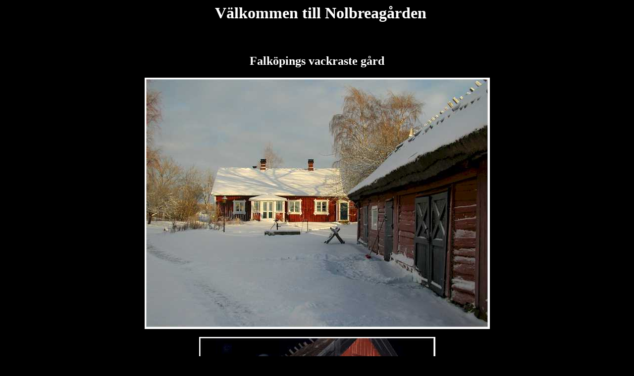

--- FILE ---
content_type: text/html
request_url: http://bjellum.se/7Nolbrea/index.htm
body_size: 1776
content:
<html>

<head>
<meta http-equiv="Content-Type" content="text/html; charset=windows-1252">
<meta http-equiv="Description" content="Samlingssida för Bjellum Bjällum By vid Hornborgsjön">
<meta http-equiv="Keywords" content="NolBreagården, Hornborgasjön, Hembygd, Medeltid, debatt , företagshälsovård, miljövård, hälsovård">
<meta http-equiv="Rebots" content="All">
<meta name="GENERATOR" content="Microsoft FrontPage 5.0">
<meta name="ProgId" content="FrontPage.Editor.Document">
<title>Välkommen</title>

<script language="JavaScript" fptype="dynamicanimation">
<!--
function dynAnimation() {}
function clickSwapImg() {}
//-->
</script>
<script language="JavaScript1.2" fptype="dynamicanimation" src="animate.js">
</script>
<meta name="Microsoft Border" content="tb">
</head>

<body bgcolor="#000000" onload="dynAnimation()" link="#FFFFFF"><!--msnavigation--><table border="0" cellpadding="0" cellspacing="0" width="100%"><tr><td>

<p align="center"><font size="6" color="#FFFFFF"><strong>
&nbsp;&nbsp;&nbsp;
Välkommen till Nolbreagården&nbsp;&nbsp; </strong></font><br>
&nbsp;</p>

</td></tr><!--msnavigation--></table><!--msnavigation--><table dir="ltr" border="0" cellpadding="0" cellspacing="0" width="100%"><tr><!--msnavigation--><td valign="top">

<h2 align="center">&nbsp;</h2>

<h2 align="center"><font color="#FFFFFF">Falköpings vackraste gård </font></h2>

<p align="center"><a href="sale/sale.htm"><img border="3" src="sale/nol01.jpg" width="691" height="502"></a></p>

<p align="center"><a href="debatter/debatter.htm">
<img border="2" src="images/bolum_nu01.jpg" width="473" height="293"></a></p>

<h3 align="center"><font color="#FFFFFF">Här skall vi berätta om </font></h3>
<p align="center"><font color="#FFFFFF">länkar till vår hembygd, 
Företagshälsovård, Hälsovård och Miljövård<br>
samt bilder av floran på Öland och Gotland från 1950 och 60 talet.</font></p>
<h2 align="center">
<a onmouseover="document['fpAnimswapImgFP1'].imgRolln=document['fpAnimswapImgFP1'].src;document['fpAnimswapImgFP1'].src=document['fpAnimswapImgFP1'].lowsrc;" onmouseout="document['fpAnimswapImgFP1'].src=document['fpAnimswapImgFP1'].imgRolln" href="javascript:void(0)">
<img border="0" src="images/bolum_nu03.jpg" width="593" height="296" id="fpAnimswapImgFP1" name="fpAnimswapImgFP1" dynamicanimation="fpAnimswapImgFP1" lowsrc="images/marianne1.gif"></a></h2>

<h2 align="center"><font color="#FFFFFF">Tips om läsvärda sidor</font></h2>

<div align="center">
  <center>
  <table cellpadding="10" cellspacing="0" style="border-collapse: collapse" width="86%" height="363">
    <tr>
      <td width="25%" height="92">
      <p align="center"><font color="#FFFFFF"><a href="debatter/soldaten.htm">
      <img border="2" src="debatter/debatbild/josefsson_small.jpg" width="76" height="88"></a></font></td>
      <td width="34%" height="92"><b><font color="#FFFFFF">Soldaten i Kris och 
      Fred </font></b>
      <p><font color="#FFFFFF">om soldaters psykiska hälsa </font>
      </td>
      <td width="24%" height="92"><font color="#FFFFFF">Om hur vi bör se soldaterna, som  
      nu skall försvara vårt land.</font></td>
      <td width="25%" height="92">&nbsp;</td>
    </tr>
    <tr>
      <td width="25%" height="82">
      <p align="center">
      <img border="2" src="debatter/debatbild/halsovard1.gif" width="79" height="78"></td>
      <td width="34%" height="82"><font color="#FFFFFF">Hälsovård i Skaraborg på 1970 talet</font></td>
      <td width="24%" height="82">&nbsp;</td>
      <td width="25%" height="82">&nbsp;</td>
    </tr>
    <tr>
      <td width="25%" height="91">
      <p align="center"><a href="debatter/fhv.htm">
      <img border="2" src="debatter/debatbild/carl_axel.jpg" width="68" height="83"></a></td>
      <td width="34%" height="91"><font color="#FFFFFF">Företagshälsovård i Skara.&nbsp; 
      Skyddsombud N:o 1 Carl Axel Karlsson till minne.</font></td>
      <td width="24%" height="91"><font color="#FFFFFF">Några debattartiklar</font></td>
      <td width="25%" height="91">&nbsp;</td>
    </tr>
    <tr>
      <td width="25%" height="18">
      <p align="center"><a href="debatter/ungdom.htm">
      <img border="2" src="debatter/debatbild/lonn.gif" width="105" height="78"></a></td>
      <td width="34%" height="18"><font color="#FFFFFF">Miljödebatt i Skara 
      redan då. </font></td>
      <td width="24%" height="18"><font color="#FFFFFF">Ungdomen i Skara</font></td>
      <td width="25%" height="18"></td>
    </tr>
    <tr>
      <td width="25%" height="18">
      <p align="center"><a href="flora/flora.htm">
      <img border="2" src="flora/img_flora/flora32.jpg" width="82" height="125"></a></td>
      <td width="34%" height="18"><font color="#FFFFFF">Floran på Öland och 
      Gotland</font></td>
      <td width="24%" height="18"></td>
      <td width="25%" height="18"></td>
    </tr>
    <tr>
      <td width="25%" height="18">
      <p align="center"><a href="medeltid/medeltid.htm">
      <img border="2" src="images/warnhem01.jpg" width="222" height="137"></a></td>
      <td width="34%" height="18"><font color="#FFFFFF">
      <a href="medeltid/medeltid.htm">Medeltiden</a> i 
      Västergötland </font></td>
      <td width="24%" height="18"><font color="#FFFFFF">Varnhem, krigen</font></td>
      <td width="25%" height="18"></td>
    </tr>
  </table>
  </center>
</div>

<!--msnavigation--></td></tr><!--msnavigation--></table><!--msnavigation--><table border="0" cellpadding="0" cellspacing="0" width="100%"><tr><td>

<p align="center"><b><font size="2">&nbsp; [<a href="content.htm">Innehåll</a>]<br>
<nobr>[&nbsp;<a href="debatter/debatter.htm" target="">Debatter&nbsp;från&nbsp;Skara</a>&nbsp;]</nobr> <nobr>[&nbsp;<a href="flora/flora.htm" target="">Öland&nbsp;och&nbsp;Gotland</a>&nbsp;]</nobr> <nobr>[&nbsp;<a href="medeltid/medeltid.htm" target="">Medeltiden&nbsp;Västergötland</a>&nbsp;]</nobr><br>
</font></b>
<font color="#999999"><font size="2"><b>Sidan reaktiverad 
september 2016<br>
&nbsp;</b></font>  <img border="0" src="images/naturhornb_nu.gif" width="228" height="29"></font>

</td></tr><!--msnavigation--></table></body>
</html>